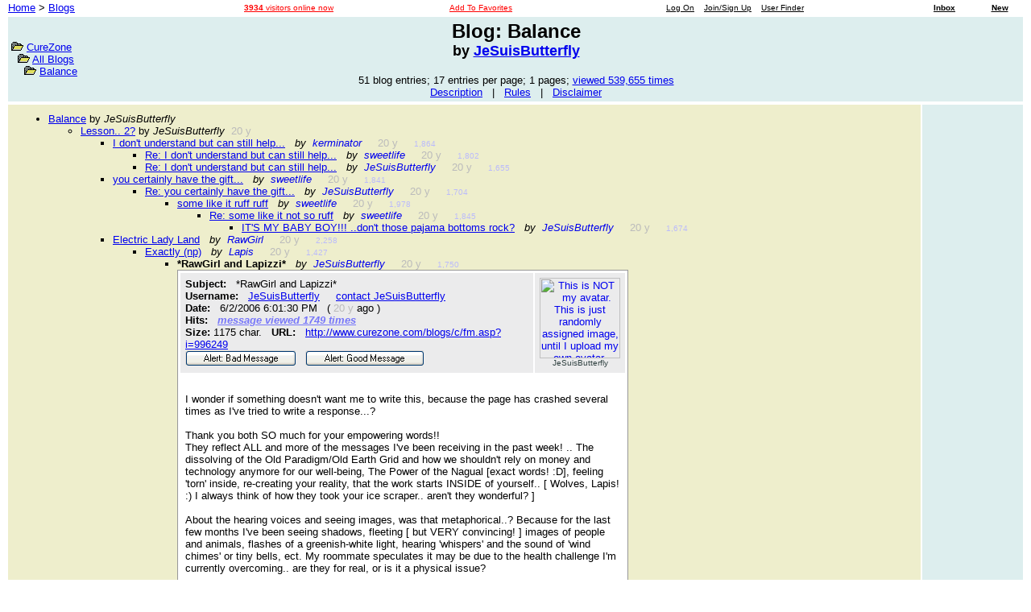

--- FILE ---
content_type: text/html
request_url: https://www.curezone.com/blogs/c/fm.asp?i=996249
body_size: 6363
content:
<!-- include file="m_get_cash.asp"-->




<!-- include file="m_save_cash.asp"-->





<!DOCTYPE HTML PUBLIC "-//IETF//DTD HTML//EN">
<html>
<head>


<META HTTP-EQUIV="Content-Type" CONTENT="text/html; charset=iso-8859-1">
<meta name="robots" content="index,follow">
<meta name="description" content="
I wonder if something doesn’t want me to write this, because the page has crashed several times as I’ve tried to write a response...?

Thank you both SO much for your empowering words!!
They reflect ALL and more of the messages I’ve been receiving in the past week! .. The dissolving of the Old Paradigm/Old Earth Grid and how we shouldn’t rely on money and technology anymore for our well-being, The Power of the Nagual [exact words! :D], feeling ’torn’ inside, re-creating your reality, that the work starts INSIDE of yourself.. [ Wolves, Lapis! :) I always think of how they took your ice ...">
<meta name="keywords" content="*RawGirl and Lapizzi* by JeSuisButterfly">
<style type="text/css"><!-- 
A:hover   { color: #ff2222; }
p, td, tr, div, table, tbody, li, ul, dd, dl, dt  {  font-family: Arial, Verdana,  Helvetica, sans-serif; }
--> </style>
<title>*RawGirl and Lapizzi* by JeSuisButterfly</title>



<script async src="https://pagead2.googlesyndication.com/pagead/js/adsbygoogle.js?client=ca-pub-0846790371736460" crossorigin="anonymous"></script>

<script type="text/javascript">
<!--
var url = "https://www.curezone.org?";
var title = '*RawGirl and Lapizzi* by JeSuisButterfly';
//-->
</script>



<script type="text/javascript" language="javascript">
        function RefreshImage(valImageId) {
            var objImage = document.getElementById(valImageId)
            if (objImage == undefined) {
                return;
            }
            var now = new Date();
            objImage.src = objImage.src.split('?')[0] + '?x=' + now.toUTCString();
        }
</script>




<!-- Google Tag Manager -->
<script>(function(w,d,s,l,i){w[l]=w[l]||[];w[l].push({'gtm.start':
new Date().getTime(),event:'gtm.js'});var f=d.getElementsByTagName(s)[0],
j=d.createElement(s),dl=l!='dataLayer'?'&l='+l:'';j.async=true;j.src=
'https://www.googletagmanager.com/gtm.js?id='+i+dl;f.parentNode.insertBefore(j,f);
})(window,document,'script','dataLayer','GTM-5X7TGPD');</script>
<!-- End Google Tag Manager -->


<!-- ~ Copyright (C) 2014-2015 Media.net Advertising FZ-LLC All Rights Reserved -->
<script type="text/javascript">
    window._mNHandle = window._mNHandle || {};
    window._mNHandle.queue = window._mNHandle.queue || [];
    medianet_versionId = "3121199"; 
</script>
<script src="https://contextual.media.net/dmedianet.js?cid=8CUBR5671" async="async"></script>
<!-- End Media.net Advertising -->
</head>
<body topmargin="0" bgcolor="white">


<table border="0" BORDERCOLOR="#019ACC" CELLPADDING="2" CELLSPACING="0" width="100%" STYLE="border-collapse: collapse"><tr>
<td align="left"><font size="2"><a title="CureZone Home Page" href="https://www.curezone.org">Home</a> &gt; 
<a title="CureZone Blogs" href="/ig/">Blogs</a></font></td>
<td align="center"><a href="/stats/" title="All About CureZone Visitors, Statistics, Demographics, Geography etc."><FONT COLOR="#FF0000" SIZE="1"><B>3934</B> visitors online now</FONT></a></td>
<td align="center"><A title="Bookmark This Page / Add This Page To Your Favorites" HREF="javascript:addBook();"><FONT SIZE="1" COLOR="#FF0000">Add To Favorites</FONT></A></td>
<td align="center"><FONT SIZE="1" color="#000000"><A HREF="/login.asp"><FONT color="#000000">Log On</font></A>&nbsp; &nbsp; <A HREF="/join.asp"><FONT color="#000000">Join/Sign Up</font></A>&nbsp; &nbsp; <A HREF="/m/find.asp"><FONT color="#000000">User Finder</font></A> &nbsp;</font></td>
<td align="center"><a title="Read Private Messages" href="/m/s.asp"><FONT SIZE="1" color="#000000"><b>Inbox</b></font></a></td>
<td align="center"><a title="Compose New Private Message" href="/m/sendmessage.asp"><FONT SIZE="1" color="#000000"><b>New</b></font></a></td>
</tr></table>
<!-- INCLUDE virtual="/t1_forms.asp"-->
<!-- INCLUDE virtual="/t1_links.asp"-->




<table border="0" cellpadding="4" cellspacing="2" width="100%">
<tr><td width="100%" bgcolor="#ddeeee">




<table border="0" cellpadding="0" cellspacing="0" width="100%">
<tr>
<td width="20%">


<font size="2">
<IMG BORDER="0" SRC="/blogs/folder.gif"> <A HREF="/"> CureZone</A><BR>
&nbsp; <IMG BORDER="0" SRC="/blogs/folder.gif"> <A HREF="/blogs/default.asp?t=59445.15"> All Blogs</A><BR>
&nbsp; &nbsp; <IMG BORDER="0" SRC="/blogs/folder.gif"> <A HREF="/blogs/f.asp?f=759"> Balance</A>
</font>





</td>

<td width="60%">

<P ALIGN="center"><b><font size="5">Blog: Balance</font><br><font size="4"> by <a href="/m/profile.asp?un=JeSuisButterfly">JeSuisButterfly</a></font><br></b><br>
<font size="2">
51 blog entries; 17 entries per page; 1 pages;  <a href="/blogs/top50.asp">viewed 539,655 times</a> <br><A HREF="/blogs/description.asp?f=759">Description</A> &nbsp; | &nbsp; <A HREF="/blogs/guidelines.asp">Rules</A> &nbsp; | &nbsp; <A HREF="/blogs/disclaimer.asp">Disclaimer</A><br>
</font></P>
</td>

<td align="right" width="20%">

</td>

</tr></table>

</td></tr></table>


















<table border="0" cellpadding="10" width="100%" cellspacing="2">
<tr><td width="90%" bgcolor="#EEEECC" valign="top">
<font size="2"><ul><li><A HREF="/blogs/f.asp?f=759">Balance</A> by <i>JeSuisButterfly</i><ul><li><a href="/blogs/fm.asp?i=982203">Lesson.. 2?</a> by <i>JeSuisButterfly</i> &nbsp;<font color="#BBBBBB">20 y</font>
<ul>
<li><A HREF="fm.asp?i=996183#i">I don't understand but can still help...</a><!--996183--> &nbsp; <i>by &nbsp;<A style="text-decoration: none" HREF="/forums/s.asp?f=762&ob=d&c=0&t=150&m=kerminator" title="All messages posted by kerminator across all forums, sorted by date chronologically">kerminator</a></i> &nbsp; &nbsp; <font color="#BBBBBB">20 y</font>
 &nbsp; &nbsp; <font color="#BBBBFB" size="1">1,864</font>

<!--996183-->
<ul>
<li><A HREF="fm.asp?i=996189#i">Re: I don't understand but can still help...</a><!--996189--> &nbsp; <i>by &nbsp;<A style="text-decoration: none" HREF="/forums/s.asp?f=762&ob=d&c=0&t=150&m=sweetlife" title="All messages posted by sweetlife across all forums, sorted by date chronologically">sweetlife</a></i> &nbsp; &nbsp; <font color="#BBBBBB">20 y</font>
 &nbsp; &nbsp; <font color="#BBBBFB" size="1">1,802</font>

<!--996189-->
</li><li><A HREF="fm.asp?i=996191#i">Re: I don't understand but can still help...</a><!--996191--> &nbsp; <i>by &nbsp;<A style="text-decoration: none" HREF="/forums/s.asp?f=762&ob=d&c=0&t=150&m=JeSuisButterfly" title="All messages posted by JeSuisButterfly across all forums, sorted by date chronologically">JeSuisButterfly</a></i> &nbsp; &nbsp; <font color="#BBBBBB">20 y</font>
 &nbsp; &nbsp; <font color="#BBBBFB" size="1">1,655</font>

<!--996191-->
</li></ul>
</li><li><A HREF="fm.asp?i=996188#i">you certainly have the gift...</a><!--996188--> &nbsp; <i>by &nbsp;<A style="text-decoration: none" HREF="/forums/s.asp?f=762&ob=d&c=0&t=150&m=sweetlife" title="All messages posted by sweetlife across all forums, sorted by date chronologically">sweetlife</a></i> &nbsp; &nbsp; <font color="#BBBBBB">20 y</font>
 &nbsp; &nbsp; <font color="#BBBBFB" size="1">1,841</font>

<!--996188-->
<ul>
<li><A HREF="fm.asp?i=996192#i">Re: you certainly have the gift...</a><!--996192--> &nbsp; <i>by &nbsp;<A style="text-decoration: none" HREF="/forums/s.asp?f=762&ob=d&c=0&t=150&m=JeSuisButterfly" title="All messages posted by JeSuisButterfly across all forums, sorted by date chronologically">JeSuisButterfly</a></i> &nbsp; &nbsp; <font color="#BBBBBB">20 y</font>
 &nbsp; &nbsp; <font color="#BBBBFB" size="1">1,704</font>

<!--996192-->
<ul>
<li><A HREF="fm.asp?i=996193#i">some like it ruff ruff</a><!--996193--> &nbsp; <i>by &nbsp;<A style="text-decoration: none" HREF="/forums/s.asp?f=762&ob=d&c=0&t=150&m=sweetlife" title="All messages posted by sweetlife across all forums, sorted by date chronologically">sweetlife</a></i> &nbsp; &nbsp; <font color="#BBBBBB">20 y</font>
 &nbsp; &nbsp; <font color="#BBBBFB" size="1">1,978</font>

<!--996193-->
<ul>
<li><A HREF="fm.asp?i=996212#i">Re: some like it not so ruff</a><!--996212--> &nbsp; <i>by &nbsp;<A style="text-decoration: none" HREF="/forums/s.asp?f=762&ob=d&c=0&t=150&m=sweetlife" title="All messages posted by sweetlife across all forums, sorted by date chronologically">sweetlife</a></i> &nbsp; &nbsp; <font color="#BBBBBB">20 y</font>
 &nbsp; &nbsp; <font color="#BBBBFB" size="1">1,845</font>

<!--996212-->
<ul>
<li><A HREF="fm.asp?i=996214#i">IT'S MY BABY BOY!!! ..don't those pajama bottoms rock?</a><!--996214--> &nbsp; <i>by &nbsp;<A style="text-decoration: none" HREF="/forums/s.asp?f=762&ob=d&c=0&t=150&m=JeSuisButterfly" title="All messages posted by JeSuisButterfly across all forums, sorted by date chronologically">JeSuisButterfly</a></i> &nbsp; &nbsp; <font color="#BBBBBB">20 y</font>
 &nbsp; &nbsp; <font color="#BBBBFB" size="1">1,674</font>

<!--996214-->
</li></ul>
</li></ul>
</li></ul>
</li></ul>
</li><li><A HREF="fm.asp?i=996218#i">Electric Lady Land</a><!--996218--> &nbsp; <i>by &nbsp;<A style="text-decoration: none" HREF="/forums/s.asp?f=762&ob=d&c=0&t=150&m=RawGirl" title="All messages posted by RawGirl across all forums, sorted by date chronologically">RawGirl</a></i> &nbsp; &nbsp; <font color="#BBBBBB">20 y</font>
 &nbsp; &nbsp; <font color="#BBBBFB" size="1">2,258</font>

<!--996218-->
<ul>
<li><A HREF="fm.asp?i=996219#i">Exactly  (np)</a><!--996219--> &nbsp; <i>by &nbsp;<A style="text-decoration: none" HREF="/forums/s.asp?f=762&ob=d&c=0&t=150&m=Lapis" title="All messages posted by Lapis across all forums, sorted by date chronologically">Lapis</a></i> &nbsp; &nbsp; <font color="#BBBBBB">20 y</font>
 &nbsp; &nbsp; <font color="#BBBBFB" size="1">1,427</font>

<!--996219-->
<ul>
<li><b><a name="i">*RawGirl and Lapizzi*</a></b> &nbsp; <i>by &nbsp;<A style="text-decoration: none" HREF="/forums/s.asp?f=762&ob=d&c=0&t=150&m=JeSuisButterfly" title="All messages posted by JeSuisButterfly across all forums, sorted by date chronologically">JeSuisButterfly</a></i> &nbsp; &nbsp; <font color="#BBBBBB">20 y</font>
 &nbsp; &nbsp; <font color="#BBBBFB" size="1">1,750</font>

<table width="560" style="border-collapse: collapse" BORDERcolor="#999999" border="1" cellpadding="1" cellspacing="0" bgcolor="#fBfBfC"><tr><td width="100%">
<table width="100%" border="1" cellpadding="6" cellspacing="0" BORDERCOLOR="#FFFFFF">
<TR>
<TD width="80%" bgcolor="#EBEBEC" valign="top"><font size="2"><b>Subject:</b>&nbsp;&nbsp; *RawGirl and Lapizzi*<br>
<b>Username:</b>&nbsp;&nbsp; <a href="/m/profile.asp?un=JeSuisButterfly">JeSuisButterfly</a> &nbsp;  &nbsp; <a title="Send private message to JeSuisButterfly" href="/m/sendmessage.asp?ID=JeSuisButterfly&f=759&i=996249">contact JeSuisButterfly</a><br>
<b>Date:</b>&nbsp;&nbsp; 6/2/2006 6:01:30 PM &nbsp; ( <font color="#BBBBBB">20 y</font> ago )<br>
<b>Hits:</b>&nbsp;&nbsp; <a href="s.asp?f=759&ob=h&c=0&t=150"> <font color="#7777F9"><i><b>message viewed 1749 times</b></i></font> </a><br>
<b>Size:</b> 1175 char. &nbsp; 
<b>URL:</b>&nbsp;&nbsp; <a href="https://www.curezone.com/blogs/c/fm.asp?i=996249">http://www.curezone.com/blogs/c/fm.asp?i=996249</a><br>

<a style="text-decoration: none" href="flaghx.asp?i=996249"><img border="0" src="alertbad.gif" 	alt="Bad Message Alert: Alert Moderators on This BAD Message"></a> &nbsp; <a style="text-decoration: none" href="flagrx.asp?i=996249"><img border="0" src="alertgood.gif" 	alt="Good Message Alert: Alert Moderators on This GOOD Message"></a>
</font></TD>
<TD width="20%" bgcolor="#EBEBEC" valign="top" align="center" rowspan="1"><font size="2"><a href="/m/profile.asp?un=JeSuisButterfly"><img alt="This is NOT my avatar. This is just randomly assigned image, until I upload my own avatar. Click here to see my profile." width="100" border="0" src="https://www.curezone.org/upload/Blogs/Zoebess/tn-Clock_02_.gif"></a><br><a style="text-decoration: none" href="/m/profile.asp?un=JeSuisButterfly" title="Click here to see my profile!"><font size="1" color="#334444">JeSuisButterfly</font></a>
</FONT></td></TR>
</table>
<table width="100%" border="1" cellpadding="6" cellspacing="0" BORDERCOLOR="#FFFFFF">
<TR><TD bgcolor="#FFFFFF" colspan="2"><font size="2"><p><BR>
I wonder if something doesn't want me to write this, because the page has crashed several times as I've tried to write a response...?<BR>
<BR>
Thank you both SO much for your empowering words!!<BR>
They reflect ALL and more of the messages I've been receiving in the past week! .. The dissolving of the Old Paradigm/Old Earth Grid and how we shouldn't rely on money and technology anymore for our well-being, The Power of the Nagual [exact words! :D], feeling 'torn' inside, re-creating your reality, that the work starts INSIDE of yourself.. [ Wolves, Lapis! :) I always think of how they took your ice scraper.. aren't they wonderful? ]<BR>
<BR>
About the hearing voices and seeing images, was that metaphorical..? Because for the last few months I've been seeing shadows, fleeting [ but VERY convincing! ] images of people and animals, flashes of a greenish-white light, hearing 'whispers' and the sound of 'wind chimes' or tiny bells, ect. My roommate speculates it may be due to the health challenge I'm currently overcoming.. are they for real, or is it a physical issue?<BR>
<BR>
RawGirl, do you come from San Diego, too..?<BR>
<BR>
Thank you, both of you, for ~really~ uplifting my.. year. <3</p></font><p><font size="2"><a title="Add This Message To Your CureZone Favorites" href="add_message_to_favorites.asp?i=996249">Add This Message To Your CureZone Favorites!</a></font><br>&nbsp;</p><a href="javascript:addBook();"><img src="/images/bookmark.gif"  alt="Bookmark this page/Add to Favorites or press Ctrl+D" border="0" width="165" height="25"></a>
</TD></TR>
<TR><TD bgcolor="#EBEBEC" colspan="2" align="right"><font size="4">
 <a style="text-decoration: none" href="p.asp?f=759&i=996249" title="Post a Reply to this message by using a plain text editor"><b>Reply to This Message:</b></a>  <a style="text-decoration: none" href="p.asp?f=759&i=996249"><img border="0" src="Text.jpg" alt="Post a Reply to this message by using a plain text editor"></a> <a style="text-decoration: none" href="p_mce.asp?f=759&i=996249"><img border="0" src="TinyMCE.jpg" alt="Post a Reply to this message by using an advanced HTML text processor called Tiny MCE"></a></font></td></tr><TR><TD  bgcolor="#EBEBEC"  colspan="2"><font size="2">Use of CureZone is subject to the following <b><a href="https://www.curezone.com/terms.asp">Terms of Service</a></b></font> </TD></TR>
<TR><TD bgcolor="#F3F3F3" colspan="2"><div align="center">Translate This Page: </div>
<div align="center"><script src="https://www.gmodules.com/ig/ifr?url=https://www.google.com/ig/modules/translatemypage.xml&up_source_language=en&w=160&h=60&title=&border=&output=js"></script></div>
</TD></TR></table>
<table width="100%" border="1" cellpadding="6" cellspacing="0" BORDERCOLOR="#FFFFFF">
<TR><TD bgcolor="#FFFFFF" colspan="2"><font size="2"><center><p><a href="fm_notify.asp?i=996249"><b>Manage Email Notifications</b>: Subscribe or Unsubscribe</a></p></center>
<center><p><font color="#888888" size="2">all messages by <i>JeSuisButterfly</i> inside <b>this blog</b>: sorted by:  <A HREF="/blogs/c/s.asp?f=759&ob=d&c=&m=JeSuisButterfly" title="Sort by the Date Chronologically"><font color="#888888" size="2">Date</font></A>  <A HREF="/blogs/c/s.asp?f=759&ob=s&c=&m=JeSuisButterfly" title="Sort by the Subject Alphabetically"><font color="#888888" size="2">Subject</font></A> </font></p><p><font color="#888888" size="2">all messages by <i>JeSuisButterfly</i> across <b>all blogs & forums</b>: sorted by:  <A HREF="/forums/s.asp?f=762&ob=d&c=0&m=JeSuisButterfly" title="Sort by the Date Chronologically"><font color="#888888" size="2">Date</font></A>  <A HREF="/forums/s.asp?f=762&ob=s&c=0&m=JeSuisButterfly" title="Sort by the Subject Alphabetically"><font color="#888888" size="2">Subject</font></A> </font></p></center></TD></TR>
<TR><TD  bgcolor="#EBEBEC"  colspan="2"><font face="Curier" size="2"><b><img src="/images/disclaimer.gif" alt="DISCLAIMER / WARNING" border="0" width="17" height="18"> Important Disclaimer!</b><br> Answers, comments and opinions provided on CureZone are general information, and are not intended to substitute for informed professional medical, psychiatric, psychological, tax, legal, investment, accounting, or other professional advice. CureZone does not endorse, and expressly disclaims liability for any product, manufacturer, distributor, service or service provider mentioned or any opinion expressed in messages, comments or articles on CureZone. Your use of this website indicates your agreement to these terms and those published <a href="/terms.asp">here</a>.</font></TD></TR>
</TABLE></TD></TR></TABLE>
<ul>
<li><A HREF="fm.asp?i=996265#i">Re: *RawGirl and Lapizzi*</a><!--996265--> &nbsp; <i>by &nbsp;<A style="text-decoration: none" HREF="/forums/s.asp?f=762&ob=d&c=0&t=150&m=RawGirl" title="All messages posted by RawGirl across all forums, sorted by date chronologically">RawGirl</a></i> &nbsp; &nbsp; <font color="#BBBBBB">20 y</font>
 &nbsp; &nbsp; <font color="#BBBBFB" size="1">2,132</font>

<!--996265-->
</li></ul>
</li></ul>
</li></ul>
</li><li><A HREF="fm.asp?i=996466#i">Farfalle...</a><!--996466--> &nbsp; <i>by &nbsp;<A style="text-decoration: none" HREF="/forums/s.asp?f=762&ob=d&c=0&t=150&m=kerminator" title="All messages posted by kerminator across all forums, sorted by date chronologically">kerminator</a></i> &nbsp; &nbsp; <font color="#BBBBBB">20 y</font>
 &nbsp; &nbsp; <font color="#BBBBFB" size="1">1,513</font>

<!--996466-->
<ul>
<li><A HREF="fm.asp?i=996470#i">Re: Farfalle... GORGEOUS! Thanks!! n/m</a><!--996470--> &nbsp; <i>by &nbsp;<A style="text-decoration: none" HREF="/forums/s.asp?f=762&ob=d&c=0&t=150&m=JeSuisButterfly" title="All messages posted by JeSuisButterfly across all forums, sorted by date chronologically">JeSuisButterfly</a></i> &nbsp; &nbsp; <font color="#BBBBBB">20 y</font>
 &nbsp; &nbsp; <font color="#BBBBFB" size="1">1,503</font>

<!--996470-->
</li></ul>
</li></ul>
</li></ul></li></ul></font>
</td>
<td width="10%" bgcolor="#ddeeee" valign="top">

<center>
<br><br><br>
</center>


</td></tr></table>





<table border="0" cellpadding="10" width="100%" cellspacing="2" height="100">
<tr><td width="100%" bgcolor="#EEEEE0" valign="top">

<center>

<table  width="100%"  border="0" cellspacing="0" height="10" cellpadding="5">
<tr>

<td width="25%"><b><A HREF="#" TITLE="Return back to the top of this page">Back To Top</A></b></p></td>
<td width="50%" align="center"><font size="4"><b>Selected Ads from CureZone Sponsors:</font></b></td>
<td width="25%" align="right"><b><font size="2" color="#000000"><a href="http://dir.curezone.info/sponsorship.asp">Become a Sponsor</a></font></b></td>

</tr></table>



<table width="100%" border="0" cellspacing="0" height="10" cellpadding="5">
<tr><td width="100%">

<table border="0" BORDERCOLOR="#019ACC" CELLPADDING="7" width="100%" STYLE="border-collapse: collapse" height="80">

<tr><td colspan="5"><p align="left"><font size="1" color="#C0C0C0">VIP</font></td></tr>

<tr><td align="left" height="70" width="20%" valign="top"><a rel="nofollow" href="/a.asp?i=5856" title="  https://www.amazon.com/dp/B0FNNP782G/curezone-20" >Cancer: Fenbendazole, Ivermectin, Methylene Blue<br>What Your Doctor Did Not Tell You
</a>
</td><td align="left" height="70" width="20%" valign="top"></td><td align="left" height="70" width="20%" valign="top"></td><td align="left" height="70" width="20%" valign="top"></td><td align="left" height="70" width="20%" valign="top"></td></tr>

<tr><td colspan="5"> &nbsp;<br>&nbsp;</td></tr>


<tr><td colspan="5"><p align="left"><font size="1" color="#C0C0C0">PLAT</font></td></tr>

<tr><td align="left" height="70" width="20%" valign="top"><a rel="nofollow" href="/a.asp?i=5853" title="  https://mokienko.com/energy-awareness-course/?curezone" >Energy Awareness Course<br>Use CureZone kode to get a free session!
</a>
</td><td align="left" height="70" width="20%" valign="top"><a rel="nofollow" href="/a.asp?i=3334" title="  http://www.jcrowsmarketplace.com/index.asp?PageAction=VIEWCATS&Category=132&cz002" >Lugol’s Iodine Free S&H<br>J.Crow’s® Lugol’s Iodine Solution. Restore lost reserves.
</a>
</td><td align="left" height="70" width="20%" valign="top"></td><td align="left" height="70" width="20%" valign="top"></td><td align="left" height="70" width="20%" valign="top"></td></tr>

<tr><td colspan="5"> &nbsp;<br>&nbsp;</td></tr>


<tr><td colspan="5"><p align="left"><font size="1" color="#C0C0C0">GOLD</font></td></tr>

<tr><td align="left" height="70" width="20%" valign="top"></td><td align="left" height="70" width="20%" valign="top"></td><td align="left" height="70" width="20%" valign="top"></td><td align="left" height="70" width="20%" valign="top"></td><td align="left" height="70" width="20%" valign="top"></td></tr>

<tr><td colspan="5"> &nbsp;<br>&nbsp;</td></tr>


<tr><td colspan="5"><p align="left"><font size="1" color="#C0C0C0">GOLD</font></td></tr>

<tr><td align="left" height="70" width="20%" valign="top"></td><td align="left" height="70" width="20%" valign="top"></td><td align="left" height="70" width="20%" valign="top"></td><td align="left" height="70" width="20%" valign="top"></td><td align="left" height="70" width="20%" valign="top"></td></tr>

<tr><td colspan="5"> &nbsp;<br>&nbsp;</td></tr>


<tr><td colspan="5"><p align="left"><font size="1" color="#C0C0C0">SILVER</font></td></tr>

<tr><td align="left" height="70" width="20%" valign="top"></td><td align="left" height="70" width="20%" valign="top"></td><td align="left" height="70" width="20%" valign="top"><a rel="nofollow" href="/a.asp?i=1001" title="  http://www.sbherbalremedies.com" >Dr. Clark Shop<br>Hulda Clark Cleanses
</a>
</td><td align="left" height="70" width="20%" valign="top"></td><td align="left" height="70" width="20%" valign="top"></td></tr>

<tr><td colspan="5"> &nbsp;<br>&nbsp;</td></tr>


<tr><td colspan="5"><p align="left"><font size="1" color="#C0C0C0">SILVER</font></td></tr>

<tr><td align="left" height="70" width="20%" valign="top"></td><td align="left" height="70" width="20%" valign="top"></td><td align="left" height="70" width="20%" valign="top"></td><td align="left" height="70" width="20%" valign="top"></td><td align="left" height="70" width="20%" valign="top"></td></tr>

<tr><td colspan="5"> &nbsp;<br>&nbsp;</td></tr>


</table>

</td></tr></table>


<table  width="88%" border="0" cellspacing="0" height="10" cellpadding="5">
<tr><td width="100%">

<table width="100%" border="0" cellpadding="0" cellspacing="0" id="AutoNumber1">
<tr>
<td width="25%"><b><A HREF="#" TITLE="Return back to the top of this page">Back To Top</A></b></td>
<td width="40%" align="center"><b><font size="2"><a href="https://www.curezone.org/acx.asp?a=11">How many people click on the sponsord links?</a></font></b></td>
<td width="25%" align="right"><b><font size="2" color="#000000"><a href="http://dir.curezone.info/sponsorship.asp">Become a Sponsor</a></font></b></td>

</tr></table>

</td></tr></table>
</center>

<p><br><br>&nbsp;</p>
</td></tr></table>

<table border="0" cellpadding="10" width="100%" cellspacing="2" height="100">
<tr><td width="100%" bgcolor="#EEEEE0" valign="top">





<center>




<hr width="50%" size="5">



<p><a target="_blank" href="https://www.curezone.org/forums/s.asp?f=83&ob=d&c=1&m=&t=150&p=0">CureZone Newsletter</a> is distributed in partnership with <a target="_blank" href="https://www.netatlantic.com">https://www.netatlantic.com</a></p>
<hr width="50%" size="5">




<p>
<b>
<a target="_blank" href="/contact.asp">Contact Us</a>
- <a target="_blank" href="/sponsorship.asp">Advertise</a>
- <a target="_blank" href="/stats/">Stats</a>
</b>
</p>




<form action="https://www.paypal.com/donate" method="post" target="_top">
<input type="hidden" name="hosted_button_id" value="8TVV993GAJ32J" />
<input type="image" src="https://www.paypalobjects.com/en_US/NO/i/btn/btn_donateCC_LG.gif" border="0" name="submit" title="PayPal - The safer, easier way to pay online!" alt="Donate with PayPal button" />
<img alt="" border="0" src="https://www.paypal.com/en_NO/i/scr/pixel.gif" width="1" height="1" />
</form>


<div>Copyright 1999 - 2026&nbsp; <a href="/default.asp">www.curezone.com</a></div>
<p>20.816 sec, (1)</p>
</center>



<script defer src="https://static.cloudflareinsights.com/beacon.min.js/vcd15cbe7772f49c399c6a5babf22c1241717689176015" integrity="sha512-ZpsOmlRQV6y907TI0dKBHq9Md29nnaEIPlkf84rnaERnq6zvWvPUqr2ft8M1aS28oN72PdrCzSjY4U6VaAw1EQ==" data-cf-beacon='{"version":"2024.11.0","token":"ff2cac2388fa4da5970c2c457e3923c8","r":1,"server_timing":{"name":{"cfCacheStatus":true,"cfEdge":true,"cfExtPri":true,"cfL4":true,"cfOrigin":true,"cfSpeedBrain":true},"location_startswith":null}}' crossorigin="anonymous"></script>
</body></html>
</td></tr></table>
</body></html>

--- FILE ---
content_type: text/html; charset=utf-8
request_url: https://www.google.com/recaptcha/api2/aframe
body_size: 266
content:
<!DOCTYPE HTML><html><head><meta http-equiv="content-type" content="text/html; charset=UTF-8"></head><body><script nonce="-U_Fhtrgv9L5rMHCYAxrbw">/** Anti-fraud and anti-abuse applications only. See google.com/recaptcha */ try{var clients={'sodar':'https://pagead2.googlesyndication.com/pagead/sodar?'};window.addEventListener("message",function(a){try{if(a.source===window.parent){var b=JSON.parse(a.data);var c=clients[b['id']];if(c){var d=document.createElement('img');d.src=c+b['params']+'&rc='+(localStorage.getItem("rc::a")?sessionStorage.getItem("rc::b"):"");window.document.body.appendChild(d);sessionStorage.setItem("rc::e",parseInt(sessionStorage.getItem("rc::e")||0)+1);localStorage.setItem("rc::h",'1769095866925');}}}catch(b){}});window.parent.postMessage("_grecaptcha_ready", "*");}catch(b){}</script></body></html>